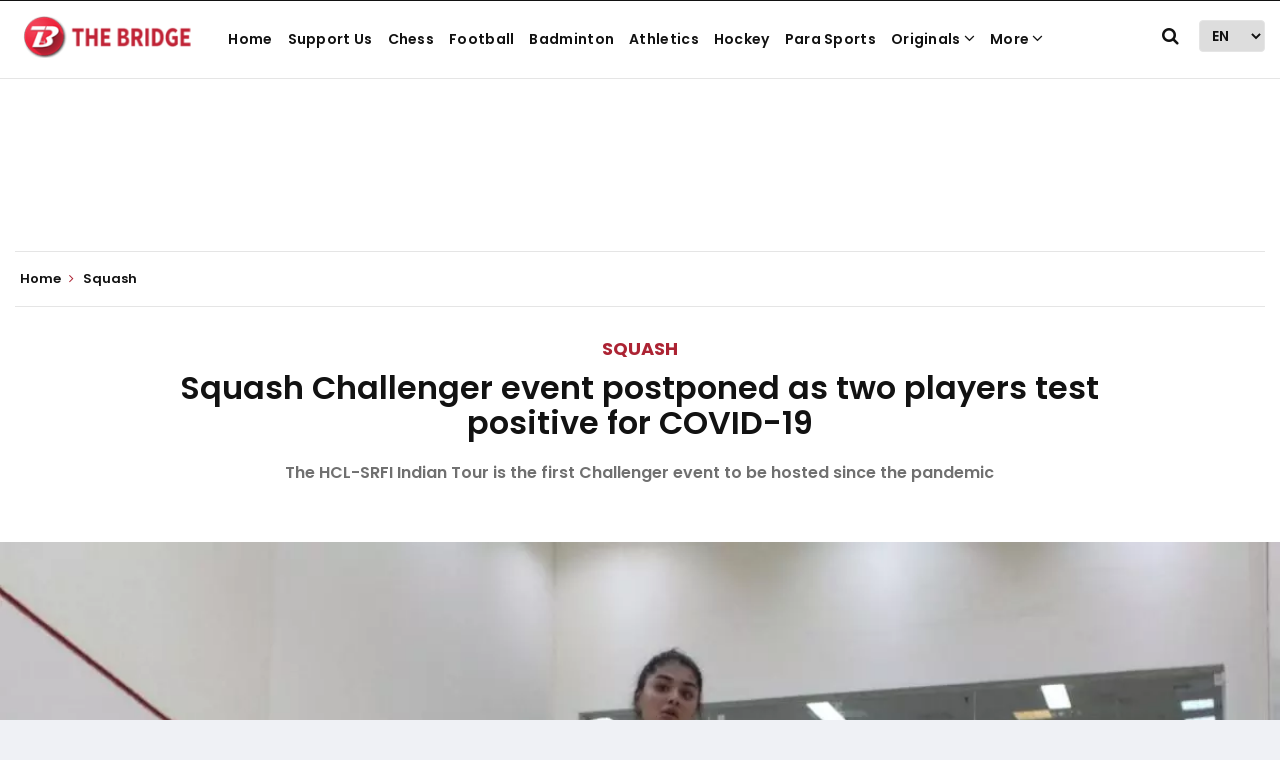

--- FILE ---
content_type: text/html; charset=utf-8
request_url: https://www.google.com/recaptcha/api2/aframe
body_size: 269
content:
<!DOCTYPE HTML><html><head><meta http-equiv="content-type" content="text/html; charset=UTF-8"></head><body><script nonce="XHaGBQnTUGm5GEw8gMINbA">/** Anti-fraud and anti-abuse applications only. See google.com/recaptcha */ try{var clients={'sodar':'https://pagead2.googlesyndication.com/pagead/sodar?'};window.addEventListener("message",function(a){try{if(a.source===window.parent){var b=JSON.parse(a.data);var c=clients[b['id']];if(c){var d=document.createElement('img');d.src=c+b['params']+'&rc='+(localStorage.getItem("rc::a")?sessionStorage.getItem("rc::b"):"");window.document.body.appendChild(d);sessionStorage.setItem("rc::e",parseInt(sessionStorage.getItem("rc::e")||0)+1);localStorage.setItem("rc::h",'1769851924128');}}}catch(b){}});window.parent.postMessage("_grecaptcha_ready", "*");}catch(b){}</script></body></html>